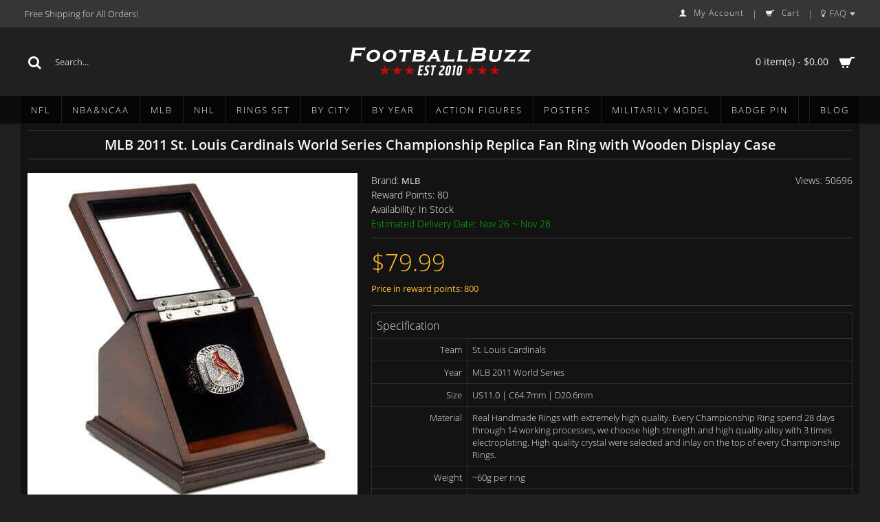

--- FILE ---
content_type: text/html; charset=utf-8
request_url: https://www.footballbuzz.club/by-year/MLB-2010s/MLB-2011-ST.-LOUIS-CARDINALS-WORLD-SERIES-Championship-Replica-Rings
body_size: 11343
content:
<!DOCTYPE html><html
dir="ltr" lang="en" class="webkit chrome chrome131 mac journal-desktop is-guest skin-4 responsive-layout infinite-scroll center-header lang-flag lang-flag-mobile currency-symbol currency-symbol-mobile no-top-on-mobile collapse-footer-columns soft-shadow mobile-menu-on-tablet extended-layout header-center header-sticky sticky-menu backface product-grid-no-second-image product-list-no-second-image product-page product-page-302 layout-2 route-product-product oc2 no-currency no-language" data-j2v="2.9.0"><head><meta
charset="UTF-8" /><meta
name="viewport" content="width=device-width, initial-scale=1.0, minimum-scale=1.0, maximum-scale=1.0, user-scalable=no"><meta
name="format-detection" content="telephone=no">
<!--[if IE]><meta
http-equiv="X-UA-Compatible" content="IE=Edge,chrome=1"/><![endif]--><title>MLB 2011 St. Louis Cardinals World Series Championship Replica Ring</title><base
href="https://www.footballbuzz.club/" /><meta
name="description" content="MLB 2011 St. Louis Cardinals World Series Championship replica fan Ring" /><meta
name="keywords" content="2011 World Series ring,Cardinals World Series ring,St. Louis Cardinals World Series ring,2011 MLB ring,Cardinals MLB ring,St. Louis Cardinals MLB ring" /><meta
property="og:title" content="MLB 2011 St. Louis Cardinals World Series Championship Replica Fan Ring with Wooden Display Case" /><meta
property="og:site_name" content="FootballBuzz.club" /><meta
property="og:url" content="https://www.footballbuzz.club/MLB-2011-ST.-LOUIS-CARDINALS-WORLD-SERIES-Championship-Replica-Rings" /><meta
property="og:description" content="St. Louis Cardinals are an American professional baseball team based in St. Louis, Missouri was founded in 1900. As a member team of the National League, St. Louis Cardinals won 11 World Series
MLB 2011 St. Louis Cardinals World Series Championship Replica Fan Ring with Wooden Display Case include" /><meta
property="og:type" content="product" /><meta
property="og:image" content="https://www.footballbuzz.club/image/cache/catalog/rings/MLB-2011-ST.-LOUIS-CARDINALS-WORLD-SERIES-Championship-Replica-Ring-1-600x315.jpg" /><meta
property="og:image:width" content="600" /><meta
property="og:image:height" content="315" /><meta
name="twitter:card" content="summary" /><meta
name="twitter:title" content="MLB 2011 St. Louis Cardinals World Series Championship Replica Fan Ring with Wooden Display Case" /><meta
name="twitter:description" content="St. Louis Cardinals are an American professional baseball team based in St. Louis, Missouri was founded in 1900. As a member team of the National League, St. Louis Cardinals won 11 World Series
MLB 2011 St. Louis Cardinals World Series Championship Replica Fan Ring with Wooden Display Case include" /><meta
name="twitter:image" content="https://www.footballbuzz.club/image/cache/catalog/rings/MLB-2011-ST.-LOUIS-CARDINALS-WORLD-SERIES-Championship-Replica-Ring-1-200x200.jpg" /><meta
name="twitter:image:width" content="200" /><meta
name="twitter:image:height" content="200" /><link
href="https://www.footballbuzz.club/MLB-2011-ST.-LOUIS-CARDINALS-WORLD-SERIES-Championship-Replica-Rings" rel="canonical" /><link
href="https://www.footballbuzz.club/image//fbc-fav.png" rel="icon" /><style>@font-face {  font-family: 'Open Sans';  font-style: normal;  font-weight: 300;
  src: local('Open Sans Light'), local('OpenSans-Light'), url(https://fonts.gstatic.com/s/opensans/v13/DXI1ORHCpsQm3Vp6mXoaTegdm0LZdjqr5-oayXSOefg.woff2) format('woff2');
  unicode-range: U+0000-00FF, U+0131, U+0152-0153, U+02C6, U+02DA, U+02DC, U+2000-206F, U+2074, U+20AC, U+2212, U+2215;
}
@font-face {  font-family: 'Open Sans';  font-style: normal;  font-weight: 400;
  src: local('Open Sans'), local('OpenSans'), url(https://fonts.gstatic.com/s/opensans/v13/cJZKeOuBrn4kERxqtaUH3VtXRa8TVwTICgirnJhmVJw.woff2) format('woff2');
  unicode-range: U+0000-00FF, U+0131, U+0152-0153, U+02C6, U+02DA, U+02DC, U+2000-206F, U+2074, U+20AC, U+2212, U+2215;
}
@font-face {  font-family: 'Open Sans';  font-style: normal;  font-weight: 600;
  src: local('Open Sans Semibold'), local('OpenSans-Semibold'), url(https://fonts.gstatic.com/s/opensans/v13/MTP_ySUJH_bn48VBG8sNSugdm0LZdjqr5-oayXSOefg.woff2) format('woff2');
  unicode-range: U+0000-00FF, U+0131, U+0152-0153, U+02C6, U+02DA, U+02DC, U+2000-206F, U+2074, U+20AC, U+2212, U+2215;
}
@font-face {  font-family: 'Open Sans';  font-style: normal;  font-weight: 700;
  src: local('Open Sans Bold'), local('OpenSans-Bold'), url(https://fonts.gstatic.com/s/opensans/v13/k3k702ZOKiLJc3WVjuplzOgdm0LZdjqr5-oayXSOefg.woff2) format('woff2');
  unicode-range: U+0000-00FF, U+0131, U+0152-0153, U+02C6, U+02DA, U+02DC, U+2000-206F, U+2074, U+20AC, U+2212, U+2215;
}</style><link
rel="stylesheet" href="https://www.footballbuzz.club/journal-cache/_43c8daaa462016109b3f2a3634ed36db.css"/> <script type="text/javascript" src="https://www.footballbuzz.club/journal-cache/_9cc06cfbcc61133f98b0f44448f20214.js"></script> <!--[if (gte IE 6)&(lte IE 8)]><script src="catalog/view/theme/journal2/lib/selectivizr/selectivizr.min.js"></script><![endif]--> <script>(function(i,s,o,g,r,a,m){i['GoogleAnalyticsObject']=r;i[r]=i[r]||function(){(i[r].q=i[r].q||[]).push(arguments)},i[r].l=1*new Date();a=s.createElement(o),m=s.getElementsByTagName(o)[0];a.async=1;a.src=g;m.parentNode.insertBefore(a,m)})(window,document,'script','https://www.google-analytics.com/analytics.js','ga');ga('create','UA-99603083-1','auto');ga('send','pageview');</script><script>Journal.NOTIFICATION_BUTTONS='<div class="notification-buttons"><a class="button notification-cart" href="https://www.footballbuzz.club/index.php?route=checkout/cart">View Cart</a><a class="button notification-checkout" href="https://www.footballbuzz.club/index.php?route=checkout/checkout">Checkout</a></div>';</script> </head><body>
<!--[if lt IE 9]><div
class="old-browser">You are using an old browser. Please <a
href="http://windows.microsoft.com/en-us/internet-explorer/download-ie">upgrade to a newer version</a> or <a
href="http://browsehappy.com/">try a different browser</a>.</div>
<![endif]-->
<header
class="journal-header-center"><div
class="header"><div
class="journal-top-header j-min z-1"></div><div
class="journal-menu-bg z-0"></div><div
class="journal-center-bg j-100 z-0"></div><div
id="header" class="journal-header z-2"><div
class="header-assets top-bar"><div
class="journal-links j-min xs-100 sm-100 md-50 lg-50 xl-50"><div
class="links"><ul
class="top-menu"><li>
<span
class="m-item no-link"><span>Free Shipping for All Orders!</span></span></li></ul></div></div><div
class="journal-secondary j-min xs-100 sm-100 md-50 lg-50 xl-50"><div
class="links"><ul
class="top-menu"><li>
<a
href="/account" class="m-item "><i
style="margin-right: 5px; font-size: 12px" data-icon="&#xe1b4;"></i>                    <span
class="top-menu-link">My Account</span>                </a></li><li>
<span
class="m-item icon-only no-link"><span>|</span></span></li><li>
<a
href="https://www.footballbuzz.club/cart" class="m-item "><i
style="margin-right: 5px; font-size: 12px" data-icon="&#xe69a;"></i>                    <span
class="top-menu-link">Cart</span>                </a></li><li>
<span
class="m-item no-link"><span>|</span></span></li><li>
<span
class="m-item no-link has-dropdown"><i
style="margin-right: 5px; font-size: 12px" data-icon="&#xe0c6;"></i><span>FAQ</span></span><ul
class="top-dropdown"><li>
<a
href="/delivery" class="m-item ">                                    <span
class="top-menu-link">Shipping</span>                                </a></li><li>
<a
href="/Ring-Size-Table" class="m-item ">                                    <span
class="top-menu-link">Ring Size Table</span>                                </a></li><li>
<a
href="/contact" class="m-item ">                                    <span
class="top-menu-link"></span>                                </a></li></ul></li></ul></div></div></div><div
class="header-assets"><div
class="journal-search j-min xs-100 sm-50 md-25 lg-25 xl-25"><div
id="search" class="input-group j-min">
<input
type="text" name="search" value="" placeholder="Search..." autocomplete="off" class="form-control input-lg" /><div
class="button-search"><button
type="button"><i></i></button></div></div></div><div
class="journal-logo j-100 xs-100 sm-100 md-50 lg-50 xl-50"><div
id="logo">
<a
href="https://www.footballbuzz.club/">
<img
src="https://www.footballbuzz.club/image/cache//catalog/banners/fbclogo-white-268x50.png" width="268" height="50" alt="FootballBuzz.club" title="FootballBuzz.club" class="logo-1x" />                        </a></div></div><div
class="journal-cart j-min xs-100 sm-50 md-25 lg-25 xl-25"><div
id="cart" class="btn-group btn-block">
<button
type="button" data-toggle="dropdown" class="btn btn-inverse btn-block btn-lg dropdown-toggle heading"><a><span
id="cart-total" data-loading-text="Loading...&nbsp;&nbsp;">0 item(s) - $0.00</span> <i></i></a></button><div
class="content"><ul
class="cart-wrapper"><li><p
class="text-center empty">Your shopping cart is empty!</p></li></ul></div></div></div></div><div
class="journal-menu j-min xs-100 sm-100 md-100 lg-100 xl-100"><style></style><div
class="mobile-trigger">MENU</div><ul
class="super-menu mobile-menu menu-floated" style="table-layout: "><li
id="main-menu-item-1" class="mega-menu-categories float-left">
<a
href="https://www.footballbuzz.club/NFL-Super-Bowl-Ring" ><span
class="main-menu-text">NFL</span></a><div
class="mega-menu"><div><div
class="mega-menu-item xs-50 sm-50 md-25 lg-25 xl-25 menu-image-right menu-no-image"><div><h3><a
href="https://www.footballbuzz.club/NFL-Super-Bowl-Ring/AFC-East">AFC East</a></h3><div><ul><li
data-image="https://www.footballbuzz.club/image/cache/no_image-250x250.jpg"><a
href="https://www.footballbuzz.club/NFL-Super-Bowl-Ring/AFC-East/NFL-Buffalo-Bills">Buffalo Bills</a></li><li
data-image="https://www.footballbuzz.club/image/cache/no_image-250x250.jpg"><a
href="https://www.footballbuzz.club/NFL-Super-Bowl-Ring/AFC-East/NFL-Miami-Dolphins">Miami Dolphins</a></li><li
data-image="https://www.footballbuzz.club/image/cache/no_image-250x250.jpg"><a
href="https://www.footballbuzz.club/NFL-Super-Bowl-Ring/AFC-East/NFL-New-England-Patriots">New England Patriots</a></li><li
data-image="https://www.footballbuzz.club/image/cache/no_image-250x250.jpg"><a
href="https://www.footballbuzz.club/NFL-Super-Bowl-Ring/AFC-East/NFL-New-York-Jets">New York Jets</a></li></ul></div></div></div><div
class="mega-menu-item xs-50 sm-50 md-25 lg-25 xl-25 menu-image-right menu-no-image"><div><h3><a
href="https://www.footballbuzz.club/NFL-Super-Bowl-Ring/AFC-North">AFC North</a></h3><div><ul><li
data-image="https://www.footballbuzz.club/image/cache/no_image-250x250.jpg"><a
href="https://www.footballbuzz.club/NFL-Super-Bowl-Ring/AFC-North/NFL-Baltimore-Ravens">Baltimore Ravens</a></li><li
data-image="https://www.footballbuzz.club/image/cache/no_image-250x250.jpg"><a
href="https://www.footballbuzz.club/NFL-Super-Bowl-Ring/AFC-North/NFL-Cincinnati-Bengals">Cincinnati Bengals</a></li><li
data-image="https://www.footballbuzz.club/image/cache/no_image-250x250.jpg"><a
href="https://www.footballbuzz.club/NFL-Super-Bowl-Ring/AFC-North/NFL-Cleveland-Browns">Cleveland Browns</a></li><li
data-image="https://www.footballbuzz.club/image/cache/no_image-250x250.jpg"><a
href="https://www.footballbuzz.club/NFL-Super-Bowl-Ring/AFC-North/NFL-Pittsburgh-Steelers">Pittsburgh Steelers</a></li></ul></div></div></div><div
class="mega-menu-item xs-50 sm-50 md-25 lg-25 xl-25 menu-image-right menu-no-image"><div><h3><a
href="https://www.footballbuzz.club/NFL-Super-Bowl-Ring/AFC-South">AFC South</a></h3><div><ul><li
data-image="https://www.footballbuzz.club/image/cache/no_image-250x250.jpg"><a
href="https://www.footballbuzz.club/NFL-Super-Bowl-Ring/AFC-South/NFL-Houston-Texans">Houston Texans</a></li><li
data-image="https://www.footballbuzz.club/image/cache/no_image-250x250.jpg"><a
href="https://www.footballbuzz.club/NFL-Super-Bowl-Ring/AFC-South/NFL-Indianapolis-Colts">Indianapolis Colts</a></li><li
data-image="https://www.footballbuzz.club/image/cache/no_image-250x250.jpg"><a
href="https://www.footballbuzz.club/NFL-Super-Bowl-Ring/AFC-South/NFL-Jacksonville-Jaguars">Jacksonville Jaguars</a></li><li
data-image="https://www.footballbuzz.club/image/cache/no_image-250x250.jpg"><a
href="https://www.footballbuzz.club/NFL-Super-Bowl-Ring/AFC-South/NFL-Tennessee-Titans">Tennessee Titans</a></li></ul></div></div></div><div
class="mega-menu-item xs-50 sm-50 md-25 lg-25 xl-25 menu-image-right menu-no-image"><div><h3><a
href="https://www.footballbuzz.club/NFL-Super-Bowl-Ring/AFC-West">AFC West</a></h3><div><ul><li
data-image="https://www.footballbuzz.club/image/cache/no_image-250x250.jpg"><a
href="https://www.footballbuzz.club/NFL-Super-Bowl-Ring/AFC-West/NFL-Denver-Broncos">Denver Broncos</a></li><li
data-image="https://www.footballbuzz.club/image/cache/no_image-250x250.jpg"><a
href="https://www.footballbuzz.club/NFL-Super-Bowl-Ring/AFC-West/NFL-Kansas-City-Chiefs">Kansas City Chiefs</a></li><li
data-image="https://www.footballbuzz.club/image/cache/no_image-250x250.jpg"><a
href="https://www.footballbuzz.club/NFL-Super-Bowl-Ring/AFC-West/NFL-Oakland-Raiders">Oakland Raiders</a></li><li
data-image="https://www.footballbuzz.club/image/cache/no_image-250x250.jpg"><a
href="https://www.footballbuzz.club/NFL-Super-Bowl-Ring/AFC-West/NFL-San-Diego-Chargers">San Diego Chargers</a></li></ul></div></div></div><div
class="mega-menu-item xs-50 sm-50 md-25 lg-25 xl-25 menu-image-right menu-no-image"><div><h3><a
href="https://www.footballbuzz.club/NFL-Super-Bowl-Ring/NFC-East">NFC East</a></h3><div><ul><li
data-image="https://www.footballbuzz.club/image/cache/no_image-250x250.jpg"><a
href="https://www.footballbuzz.club/NFL-Super-Bowl-Ring/NFC-East/NFL-Dallas-Cowboys">Dallas Cowboys Rings</a></li><li
data-image="https://www.footballbuzz.club/image/cache/no_image-250x250.jpg"><a
href="https://www.footballbuzz.club/NFL-Super-Bowl-Ring/NFC-East/NFL-New-York-Giants">New York Giants</a></li><li
data-image="https://www.footballbuzz.club/image/cache/no_image-250x250.jpg"><a
href="https://www.footballbuzz.club/NFL-Super-Bowl-Ring/NFC-East/NFL-Philadelphia-Eagles">Philadelphia Eagles</a></li><li
data-image="https://www.footballbuzz.club/image/cache/no_image-250x250.jpg"><a
href="https://www.footballbuzz.club/NFL-Super-Bowl-Ring/NFC-East/NFL-Washington-Redskins">Washington Redskins</a></li></ul></div></div></div><div
class="mega-menu-item xs-50 sm-50 md-25 lg-25 xl-25 menu-image-right menu-no-image"><div><h3><a
href="https://www.footballbuzz.club/NFL-Super-Bowl-Ring/NFC-North">NFC North</a></h3><div><ul><li
data-image="https://www.footballbuzz.club/image/cache/no_image-250x250.jpg"><a
href="https://www.footballbuzz.club/NFL-Super-Bowl-Ring/NFC-North/NFL-Chicago-Bears">Chicago Bears</a></li><li
data-image="https://www.footballbuzz.club/image/cache/no_image-250x250.jpg"><a
href="https://www.footballbuzz.club/NFL-Super-Bowl-Ring/NFC-North/NFL-Detroit-Lions">Detroit Lions</a></li><li
data-image="https://www.footballbuzz.club/image/cache/no_image-250x250.jpg"><a
href="https://www.footballbuzz.club/NFL-Super-Bowl-Ring/NFC-North/NFL-Green-Bay-Packers">Green Bay Packers</a></li><li
data-image="https://www.footballbuzz.club/image/cache/no_image-250x250.jpg"><a
href="https://www.footballbuzz.club/NFL-Super-Bowl-Ring/NFC-North/NFL-Minnesota-Vikings">Minnesota Vikings</a></li></ul></div></div></div><div
class="mega-menu-item xs-50 sm-50 md-25 lg-25 xl-25 menu-image-right menu-no-image"><div><h3><a
href="https://www.footballbuzz.club/NFL-Super-Bowl-Ring/NFC-South">NFC South</a></h3><div><ul><li
data-image="https://www.footballbuzz.club/image/cache/no_image-250x250.jpg"><a
href="https://www.footballbuzz.club/NFL-Super-Bowl-Ring/NFC-South/NFL-Atlanta-Falcons">Atlanta Falcons</a></li><li
data-image="https://www.footballbuzz.club/image/cache/no_image-250x250.jpg"><a
href="https://www.footballbuzz.club/NFL-Super-Bowl-Ring/NFC-South/NFL-Carolina-Panthers">Carolina Panthers</a></li><li
data-image="https://www.footballbuzz.club/image/cache/no_image-250x250.jpg"><a
href="https://www.footballbuzz.club/NFL-Super-Bowl-Ring/NFC-South/NFL-New-Orleans-Saints">New Orleans Saints</a></li><li
data-image="https://www.footballbuzz.club/image/cache/no_image-250x250.jpg"><a
href="https://www.footballbuzz.club/NFL-Super-Bowl-Ring/NFC-South/NFL-Tampa-Bay-Buccaneers">Tampa Bay Buccaneers</a></li></ul></div></div></div><div
class="mega-menu-item xs-50 sm-50 md-25 lg-25 xl-25 menu-image-right menu-no-image"><div><h3><a
href="https://www.footballbuzz.club/NFL-Super-Bowl-Ring/NFC-West">NFC West</a></h3><div><ul><li
data-image="https://www.footballbuzz.club/image/cache/no_image-250x250.jpg"><a
href="https://www.footballbuzz.club/NFL-Super-Bowl-Ring/NFC-West/NFL-Arizona-Cardinals">Arizona Cardinals</a></li><li
data-image="https://www.footballbuzz.club/image/cache/no_image-250x250.jpg"><a
href="https://www.footballbuzz.club/NFL-Super-Bowl-Ring/NFC-West/NFL-San-Francisco-49ers">San Francisco 49ers</a></li><li
data-image="https://www.footballbuzz.club/image/cache/no_image-250x250.jpg"><a
href="https://www.footballbuzz.club/NFL-Super-Bowl-Ring/NFC-West/NFL-Seattle-Seahawks">Seattle Seahawks</a></li><li
data-image="https://www.footballbuzz.club/image/cache/no_image-250x250.jpg"><a
href="https://www.footballbuzz.club/NFL-Super-Bowl-Ring/NFC-West/NFL-Los-Angeles-Rams">Los Angeles Rams</a></li></ul></div></div></div></div>
<span
class="clearfix"> </span></div>
<span
class="clearfix"> </span>
<span
class="mobile-plus">+</span></li><li
id="main-menu-item-2" class="drop-down float-left">
<a
href="https://www.footballbuzz.club/NBA" ><span
class="main-menu-text">NBA&amp;NCAA</span></a><ul><li><a
href="https://www.footballbuzz.club/NBA/NCAA-Alabama-Crimson-Tide-Championship-Rings" >NCAA Alabama Crimson Tide</a></li><li><a
href="https://www.footballbuzz.club/NBA/NBA-Chicago-Bulls" >Chicago Bulls</a></li><li><a
href="https://www.footballbuzz.club/NBA/NBA-Dallas-Mavericks" >Dallas Mavericks</a></li><li><a
href="https://www.footballbuzz.club/NBA/NBA-Los-Angels-Lakes" >Los Angeles Lakes</a></li></ul>
<span
class="mobile-plus">+</span></li><li
id="main-menu-item-3" class="mega-menu-categories float-left">
<a
href="https://www.footballbuzz.club/MLB" ><span
class="main-menu-text">MLB</span></a><div
class="mega-menu"><div><div
class="mega-menu-item xs-50 sm-33 md-33 lg-16 xl-16 menu-image-right menu-no-image"><div><h3><a
href="https://www.footballbuzz.club/MLB/MLB-American-League-East">AL East</a></h3><div><ul><li
data-image="https://www.footballbuzz.club/image/cache/no_image-250x250.jpg"><a
href="https://www.footballbuzz.club/MLB/MLB-American-League-East/MLB-Baltimore-Orioles">Baltimore Orioles</a></li><li
data-image="https://www.footballbuzz.club/image/cache/no_image-250x250.jpg"><a
href="https://www.footballbuzz.club/MLB/MLB-American-League-East/MLB-Boston-Red-Sox">Boston Red Sox</a></li><li
data-image="https://www.footballbuzz.club/image/cache/no_image-250x250.jpg"><a
href="https://www.footballbuzz.club/MLB/MLB-American-League-East/MLB-New-York-Yankees">New York Yankees</a></li><li
data-image="https://www.footballbuzz.club/image/cache/no_image-250x250.jpg"><a
href="https://www.footballbuzz.club/MLB/MLB-American-League-East/MLB-Toronto-Blue-Jays">Toronto Blue Jays</a></li></ul></div></div></div><div
class="mega-menu-item xs-50 sm-33 md-33 lg-16 xl-16 menu-image-right menu-no-image"><div><h3><a
href="https://www.footballbuzz.club/MLB/MLB-American-League-Central">AL Central</a></h3><div><ul><li
data-image="https://www.footballbuzz.club/image/cache/no_image-250x250.jpg"><a
href="https://www.footballbuzz.club/MLB/MLB-American-League-Central/MLB-Chicago-White-Sox">Chicago White Sox</a></li><li
data-image="https://www.footballbuzz.club/image/cache/no_image-250x250.jpg"><a
href="https://www.footballbuzz.club/MLB/MLB-American-League-Central/MLB-Detroit-Tigers">Detroit Tigers</a></li><li
data-image="https://www.footballbuzz.club/image/cache/no_image-250x250.jpg"><a
href="https://www.footballbuzz.club/MLB/MLB-American-League-Central/MLB-Kansas-City-Royals">Kansas City Royals</a></li><li
data-image="https://www.footballbuzz.club/image/cache/no_image-250x250.jpg"><a
href="https://www.footballbuzz.club/MLB/MLB-American-League-Central/MLB-Minnesota-Twins">Minnesota Twins</a></li></ul></div></div></div><div
class="mega-menu-item xs-50 sm-33 md-33 lg-16 xl-16 menu-image-right menu-no-image"><div><h3><a
href="https://www.footballbuzz.club/MLB/MLB-American-League-West">AL West</a></h3><div><ul><li
data-image="https://www.footballbuzz.club/image/cache/no_image-250x250.jpg"><a
href="https://www.footballbuzz.club/MLB/MLB-American-League-West/MLB-Los-Angeles-Angels">Los Angeles Angels</a></li><li
data-image="https://www.footballbuzz.club/image/cache/no_image-250x250.jpg"><a
href="https://www.footballbuzz.club/MLB/MLB-American-League-West/MLB-Oakland-Athletics">Oakland Athletics</a></li><li
data-image="https://www.footballbuzz.club/image/cache/no_image-250x250.jpg"><a
href="https://www.footballbuzz.club/MLB/MLB-American-League-West/MLB-Seattle-Mariners">Seattle Mariners</a></li><li
data-image="https://www.footballbuzz.club/image/cache/no_image-250x250.jpg"><a
href="https://www.footballbuzz.club/MLB/MLB-American-League-West/MLB-Houston- Astros">Houston Astros</a></li></ul></div></div></div><div
class="mega-menu-item xs-50 sm-33 md-33 lg-16 xl-16 menu-image-right menu-no-image"><div><h3><a
href="https://www.footballbuzz.club/MLB/MLB-National-League-East">NL East</a></h3><div><ul><li
data-image="https://www.footballbuzz.club/image/cache/no_image-250x250.jpg"><a
href="https://www.footballbuzz.club/MLB/MLB-National-League-East/MLB-Atlanta-Braves">Atlanta Braves</a></li><li
data-image="https://www.footballbuzz.club/image/cache/no_image-250x250.jpg"><a
href="https://www.footballbuzz.club/MLB/MLB-National-League-East/MLB-Miami-Marlins">Miami Marlins</a></li><li
data-image="https://www.footballbuzz.club/image/cache/no_image-250x250.jpg"><a
href="https://www.footballbuzz.club/MLB/MLB-National-League-East/MLB-New-York-Mets">New York Mets</a></li><li
data-image="https://www.footballbuzz.club/image/cache/no_image-250x250.jpg"><a
href="https://www.footballbuzz.club/MLB/MLB-National-League-East/MLB-Philadelphia-Phillies">Philadelphia Phillies</a></li></ul></div></div></div><div
class="mega-menu-item xs-50 sm-33 md-33 lg-16 xl-16 menu-image-right menu-no-image"><div><h3><a
href="https://www.footballbuzz.club/MLB/MLB-National-League-Central">NL Central</a></h3><div><ul><li
data-image="https://www.footballbuzz.club/image/cache/no_image-250x250.jpg"><a
href="https://www.footballbuzz.club/MLB/MLB-National-League-Central/MLB-Cincinnati-Reds">Cincinnati Reds</a></li><li
data-image="https://www.footballbuzz.club/image/cache/no_image-250x250.jpg"><a
href="https://www.footballbuzz.club/MLB/MLB-National-League-Central/MLB-Chicago-Cubs-ring">Chicago Cubs</a></li><li
data-image="https://www.footballbuzz.club/image/cache/no_image-250x250.jpg"><a
href="https://www.footballbuzz.club/MLB/MLB-National-League-Central/MLB-Pittsburgh-Pirates">Pittsburgh Pirates</a></li><li
data-image="https://www.footballbuzz.club/image/cache/no_image-250x250.jpg"><a
href="https://www.footballbuzz.club/MLB/MLB-National-League-Central/MLB-St.-Louis-Cardinals">St. Louis Cardinals</a></li></ul></div></div></div><div
class="mega-menu-item xs-50 sm-33 md-33 lg-16 xl-16 menu-image-right menu-no-image"><div><h3><a
href="https://www.footballbuzz.club/MLB/MLB-National-League-West">NL West</a></h3><div><ul><li
data-image="https://www.footballbuzz.club/image/cache/no_image-250x250.jpg"><a
href="https://www.footballbuzz.club/MLB/MLB-National-League-West/MLB-Arizona-Diamondbacks">Arizona Diamondbacks</a></li><li
data-image="https://www.footballbuzz.club/image/cache/no_image-250x250.jpg"><a
href="https://www.footballbuzz.club/MLB/MLB-National-League-West/MLB-Los-Angeles-Dodgers">Los Angeles Dodgers</a></li><li
data-image="https://www.footballbuzz.club/image/cache/no_image-250x250.jpg"><a
href="https://www.footballbuzz.club/MLB/MLB-National-League-West/MLB-San-Francisco-Giants">San Francisco Giants</a></li></ul></div></div></div></div>
<span
class="clearfix"> </span></div>
<span
class="clearfix"> </span>
<span
class="mobile-plus">+</span></li><li
id="main-menu-item-4" class="mega-menu-categories float-left">
<a
href="https://www.footballbuzz.club/NHL" ><span
class="main-menu-text">NHL</span></a><div
class="mega-menu"><div><div
class="mega-menu-item xs-50 sm-50 md-25 lg-25 xl-25 menu-image-right menu-no-image"><div><h3><a
href="https://www.footballbuzz.club/NHL/NHL-Metropolitan">Metropolitan</a></h3><div><ul><li
data-image="https://www.footballbuzz.club/image/cache/no_image-250x250.jpg"><a
href="https://www.footballbuzz.club/NHL/NHL-Metropolitan/NHL-Carolina-Hurricanes">Carolina Hurricanes</a></li><li
data-image="https://www.footballbuzz.club/image/cache/no_image-250x250.jpg"><a
href="https://www.footballbuzz.club/NHL/NHL-Metropolitan/NHL-New-Jersey-Devils">New Jersey Devils</a></li><li
data-image="https://www.footballbuzz.club/image/cache/no_image-250x250.jpg"><a
href="https://www.footballbuzz.club/NHL/NHL-Metropolitan/NHL-New-York-Islanders">New York Islanders</a></li><li
data-image="https://www.footballbuzz.club/image/cache/no_image-250x250.jpg"><a
href="https://www.footballbuzz.club/NHL/NHL-Metropolitan/NHL-New-York-Rangers">New York Rangers</a></li><li
data-image="https://www.footballbuzz.club/image/cache/no_image-250x250.jpg"><a
href="https://www.footballbuzz.club/NHL/NHL-Metropolitan/NHL-Pittsburgh-Penguins">Pittsburgh Penguins</a></li></ul></div></div></div><div
class="mega-menu-item xs-50 sm-50 md-25 lg-25 xl-25 menu-image-right menu-no-image"><div><h3><a
href="https://www.footballbuzz.club/NHL/NHL-Atlantic">Atlantic</a></h3><div><ul><li
data-image="https://www.footballbuzz.club/image/cache/no_image-250x250.jpg"><a
href="https://www.footballbuzz.club/NHL/NHL-Atlantic/NHL-Boston-Bruins">Boston Bruins</a></li><li
data-image="https://www.footballbuzz.club/image/cache/no_image-250x250.jpg"><a
href="https://www.footballbuzz.club/NHL/NHL-Atlantic/NHL-Detroit-Red-Wings">Detroit Red Wings</a></li><li
data-image="https://www.footballbuzz.club/image/cache/no_image-250x250.jpg"><a
href="https://www.footballbuzz.club/NHL/NHL-Atlantic/NHL-Montreal-Canadiens">Montreal Canadiens</a></li><li
data-image="https://www.footballbuzz.club/image/cache/no_image-250x250.jpg"><a
href="https://www.footballbuzz.club/NHL/NHL-Atlantic/NHL-Tampa-Bay-Lightning">Tampa Bay Lightning</a></li><li
data-image="https://www.footballbuzz.club/image/cache/no_image-250x250.jpg"><a
href="https://www.footballbuzz.club/NHL/NHL-Atlantic/NHL-Washington-Capitals">Washington Capitals</a></li></ul></div></div></div><div
class="mega-menu-item xs-50 sm-50 md-25 lg-25 xl-25 menu-image-right menu-no-image"><div><h3><a
href="https://www.footballbuzz.club/NHL/NHL-Central">Central</a></h3><div><ul><li
data-image="https://www.footballbuzz.club/image/cache/no_image-250x250.jpg"><a
href="https://www.footballbuzz.club/NHL/NHL-Central/NHL-Chicago-Blackhawks">Chicago Blackhawks</a></li><li
data-image="https://www.footballbuzz.club/image/cache/no_image-250x250.jpg"><a
href="https://www.footballbuzz.club/NHL/NHL-Central/NHL-Colorado-Avalanche">Colorado Avalanche</a></li><li
data-image="https://www.footballbuzz.club/image/cache/no_image-250x250.jpg"><a
href="https://www.footballbuzz.club/NHL/NHL-Central/NHL-Dallas-Stars">Dallas Stars</a></li></ul></div></div></div><div
class="mega-menu-item xs-50 sm-50 md-25 lg-25 xl-25 menu-image-right menu-no-image"><div><h3><a
href="https://www.footballbuzz.club/NHL/NHL-Pacific">Pacific</a></h3><div><ul><li
data-image="https://www.footballbuzz.club/image/cache/no_image-250x250.jpg"><a
href="https://www.footballbuzz.club/NHL/NHL-Pacific/NHL-Anaheim-Ducks">Anaheim Ducks</a></li><li
data-image="https://www.footballbuzz.club/image/cache/no_image-250x250.jpg"><a
href="https://www.footballbuzz.club/NHL/NHL-Pacific/NHL-Calgary-Flames">Calgary Flames</a></li><li
data-image="https://www.footballbuzz.club/image/cache/no_image-250x250.jpg"><a
href="https://www.footballbuzz.club/NHL/NHL-Pacific/NHL-Edmonton-Oilers">Edmonton Oilers</a></li><li
data-image="https://www.footballbuzz.club/image/cache/no_image-250x250.jpg"><a
href="https://www.footballbuzz.club/NHL/NHL-Pacific/NHL-Los-Angeles-Kings">Los Angeles Kings</a></li></ul></div></div></div></div>
<span
class="clearfix"> </span></div>
<span
class="clearfix"> </span>
<span
class="mobile-plus">+</span></li><li
id="main-menu-item-5" class="drop-down float-left">
<a
href="https://www.footballbuzz.club/Championship-Rings-Sets" ><span
class="main-menu-text">Rings Set</span></a><ul><li><a
href="https://www.footballbuzz.club/Championship-Rings-Sets/NFL-Sets" >NFL SETS</a></li><li><a
href="https://www.footballbuzz.club/Championship-Rings-Sets/MLB-Sets" >MLB SETS</a></li><li><a
href="https://www.footballbuzz.club/Championship-Rings-Sets/NHL-Sets" >NHL SETS</a></li><li><a
href="https://www.footballbuzz.club/Championship-Rings-Sets/NCAA-Sets" >NCAA SETS</a></li></ul>
<span
class="mobile-plus">+</span></li><li
id="main-menu-item-6" class="mega-menu-categories float-left">
<a
href="https://www.footballbuzz.club/by-city" ><span
class="main-menu-text">By City</span></a><div
class="mega-menu"><div><div
class="mega-menu-item xs-25 sm-25 md-16 lg-12 xl-10 menu-image-right menu-no-image"><div><h3><a
href="https://www.footballbuzz.club/by-city/Alabama">Alabama</a></h3><div><ul></ul></div></div></div><div
class="mega-menu-item xs-25 sm-25 md-16 lg-12 xl-10 menu-image-right menu-no-image"><div><h3><a
href="https://www.footballbuzz.club/by-city/Anaheim">Anaheim</a></h3><div><ul></ul></div></div></div><div
class="mega-menu-item xs-25 sm-25 md-16 lg-12 xl-10 menu-image-right menu-no-image"><div><h3><a
href="https://www.footballbuzz.club/by-city/Arizona">Arizona</a></h3><div><ul></ul></div></div></div><div
class="mega-menu-item xs-25 sm-25 md-16 lg-12 xl-10 menu-image-right menu-no-image"><div><h3><a
href="https://www.footballbuzz.club/by-city/Atlanta">Atlanta</a></h3><div><ul></ul></div></div></div><div
class="mega-menu-item xs-25 sm-25 md-16 lg-12 xl-10 menu-image-right menu-no-image"><div><h3><a
href="https://www.footballbuzz.club/by-city/Baltimore">Baltimore</a></h3><div><ul></ul></div></div></div><div
class="mega-menu-item xs-25 sm-25 md-16 lg-12 xl-10 menu-image-right menu-no-image"><div><h3><a
href="https://www.footballbuzz.club/by-city/Boston">Boston</a></h3><div><ul></ul></div></div></div><div
class="mega-menu-item xs-25 sm-25 md-16 lg-12 xl-10 menu-image-right menu-no-image"><div><h3><a
href="https://www.footballbuzz.club/by-city/Buffalo">Buffalo</a></h3><div><ul></ul></div></div></div><div
class="mega-menu-item xs-25 sm-25 md-16 lg-12 xl-10 menu-image-right menu-no-image"><div><h3><a
href="https://www.footballbuzz.club/by-city/Calgary">Calgary</a></h3><div><ul></ul></div></div></div><div
class="mega-menu-item xs-25 sm-25 md-16 lg-12 xl-10 menu-image-right menu-no-image"><div><h3><a
href="https://www.footballbuzz.club/by-city/Carolina">Carolina</a></h3><div><ul></ul></div></div></div><div
class="mega-menu-item xs-25 sm-25 md-16 lg-12 xl-10 menu-image-right menu-no-image"><div><h3><a
href="https://www.footballbuzz.club/by-city/Chicago">Chicago</a></h3><div><ul></ul></div></div></div><div
class="mega-menu-item xs-25 sm-25 md-16 lg-12 xl-10 menu-image-right menu-no-image"><div><h3><a
href="https://www.footballbuzz.club/by-city/Cincinnati">Cincinnati</a></h3><div><ul></ul></div></div></div><div
class="mega-menu-item xs-25 sm-25 md-16 lg-12 xl-10 menu-image-right menu-no-image"><div><h3><a
href="https://www.footballbuzz.club/by-city/Colorado">Colorado</a></h3><div><ul></ul></div></div></div><div
class="mega-menu-item xs-25 sm-25 md-16 lg-12 xl-10 menu-image-right menu-no-image"><div><h3><a
href="https://www.footballbuzz.club/by-city/Dallas">Dallas</a></h3><div><ul></ul></div></div></div><div
class="mega-menu-item xs-25 sm-25 md-16 lg-12 xl-10 menu-image-right menu-no-image"><div><h3><a
href="https://www.footballbuzz.club/by-city/Denver">Denver</a></h3><div><ul></ul></div></div></div><div
class="mega-menu-item xs-25 sm-25 md-16 lg-12 xl-10 menu-image-right menu-no-image"><div><h3><a
href="https://www.footballbuzz.club/by-city/Detroit">Detroit</a></h3><div><ul></ul></div></div></div><div
class="mega-menu-item xs-25 sm-25 md-16 lg-12 xl-10 menu-image-right menu-no-image"><div><h3><a
href="https://www.footballbuzz.club/by-city/Edmonton">Edmonton</a></h3><div><ul></ul></div></div></div><div
class="mega-menu-item xs-25 sm-25 md-16 lg-12 xl-10 menu-image-right menu-no-image"><div><h3><a
href="https://www.footballbuzz.club/by-city/Florida">Florida</a></h3><div><ul></ul></div></div></div><div
class="mega-menu-item xs-25 sm-25 md-16 lg-12 xl-10 menu-image-right menu-no-image"><div><h3><a
href="https://www.footballbuzz.club/by-city/Green-Bay">Green Bay</a></h3><div><ul></ul></div></div></div><div
class="mega-menu-item xs-25 sm-25 md-16 lg-12 xl-10 menu-image-right menu-no-image"><div><h3><a
href="https://www.footballbuzz.club/by-city/Indianapolis">Indianapolis</a></h3><div><ul></ul></div></div></div><div
class="mega-menu-item xs-25 sm-25 md-16 lg-12 xl-10 menu-image-right menu-no-image"><div><h3><a
href="https://www.footballbuzz.club/by-city/Kansas-City">Kansas City</a></h3><div><ul></ul></div></div></div><div
class="mega-menu-item xs-25 sm-25 md-16 lg-12 xl-10 menu-image-right menu-no-image"><div><h3><a
href="https://www.footballbuzz.club/by-city/Los-Angeles">Los Angeles</a></h3><div><ul></ul></div></div></div><div
class="mega-menu-item xs-25 sm-25 md-16 lg-12 xl-10 menu-image-right menu-no-image"><div><h3><a
href="https://www.footballbuzz.club/by-city/Miami">Miami</a></h3><div><ul></ul></div></div></div><div
class="mega-menu-item xs-25 sm-25 md-16 lg-12 xl-10 menu-image-right menu-no-image"><div><h3><a
href="https://www.footballbuzz.club/by-city/Minnesota">Minnesota</a></h3><div><ul></ul></div></div></div><div
class="mega-menu-item xs-25 sm-25 md-16 lg-12 xl-10 menu-image-right menu-no-image"><div><h3><a
href="https://www.footballbuzz.club/by-city/Montreal">Montreal</a></h3><div><ul></ul></div></div></div><div
class="mega-menu-item xs-25 sm-25 md-16 lg-12 xl-10 menu-image-right menu-no-image"><div><h3><a
href="https://www.footballbuzz.club/by-city/New-England">New England</a></h3><div><ul></ul></div></div></div><div
class="mega-menu-item xs-25 sm-25 md-16 lg-12 xl-10 menu-image-right menu-no-image"><div><h3><a
href="https://www.footballbuzz.club/by-city/New-Jersey">New Jersey</a></h3><div><ul></ul></div></div></div><div
class="mega-menu-item xs-25 sm-25 md-16 lg-12 xl-10 menu-image-right menu-no-image"><div><h3><a
href="https://www.footballbuzz.club/by-city/New-Orleans">New Orleans</a></h3><div><ul></ul></div></div></div><div
class="mega-menu-item xs-25 sm-25 md-16 lg-12 xl-10 menu-image-right menu-no-image"><div><h3><a
href="https://www.footballbuzz.club/by-city/New-York">New York</a></h3><div><ul></ul></div></div></div><div
class="mega-menu-item xs-25 sm-25 md-16 lg-12 xl-10 menu-image-right menu-no-image"><div><h3><a
href="https://www.footballbuzz.club/by-city/Oakland">Oakland</a></h3><div><ul></ul></div></div></div><div
class="mega-menu-item xs-25 sm-25 md-16 lg-12 xl-10 menu-image-right menu-no-image"><div><h3><a
href="https://www.footballbuzz.club/by-city/Philadelphia">Philadelphia</a></h3><div><ul></ul></div></div></div><div
class="mega-menu-item xs-25 sm-25 md-16 lg-12 xl-10 menu-image-right menu-no-image"><div><h3><a
href="https://www.footballbuzz.club/by-city/Pittsburgh">Pittsburgh</a></h3><div><ul></ul></div></div></div><div
class="mega-menu-item xs-25 sm-25 md-16 lg-12 xl-10 menu-image-right menu-no-image"><div><h3><a
href="https://www.footballbuzz.club/by-city/San-Diego">San Diego</a></h3><div><ul></ul></div></div></div><div
class="mega-menu-item xs-25 sm-25 md-16 lg-12 xl-10 menu-image-right menu-no-image"><div><h3><a
href="https://www.footballbuzz.club/by-city/San-Francisco">San Francisco</a></h3><div><ul></ul></div></div></div><div
class="mega-menu-item xs-25 sm-25 md-16 lg-12 xl-10 menu-image-right menu-no-image"><div><h3><a
href="https://www.footballbuzz.club/by-city/Seattle">Seattle</a></h3><div><ul></ul></div></div></div><div
class="mega-menu-item xs-25 sm-25 md-16 lg-12 xl-10 menu-image-right menu-no-image"><div><h3><a
href="https://www.footballbuzz.club/by-city/St-Louis">St. Louis</a></h3><div><ul></ul></div></div></div><div
class="mega-menu-item xs-25 sm-25 md-16 lg-12 xl-10 menu-image-right menu-no-image"><div><h3><a
href="https://www.footballbuzz.club/by-city/Tampa-Bay">Tampa Bay</a></h3><div><ul></ul></div></div></div><div
class="mega-menu-item xs-25 sm-25 md-16 lg-12 xl-10 menu-image-right menu-no-image"><div><h3><a
href="https://www.footballbuzz.club/by-city/Tennessee">Tennessee</a></h3><div><ul></ul></div></div></div><div
class="mega-menu-item xs-25 sm-25 md-16 lg-12 xl-10 menu-image-right menu-no-image"><div><h3><a
href="https://www.footballbuzz.club/by-city/Toronto">Toronto</a></h3><div><ul></ul></div></div></div><div
class="mega-menu-item xs-25 sm-25 md-16 lg-12 xl-10 menu-image-right menu-no-image"><div><h3><a
href="https://www.footballbuzz.club/by-city/Washington">Washington</a></h3><div><ul></ul></div></div></div><div
class="mega-menu-item xs-25 sm-25 md-16 lg-12 xl-10 menu-image-right menu-no-image"><div><h3><a
href="https://www.footballbuzz.club/by-city/Houston">Houston</a></h3><div><ul></ul></div></div></div></div>
<span
class="clearfix"> </span></div>
<span
class="clearfix"> </span>
<span
class="mobile-plus">+</span></li><li
id="main-menu-item-7" class="mega-menu-categories float-left">
<a
href="https://www.footballbuzz.club/by-year" ><span
class="main-menu-text">By Year</span></a><div
class="mega-menu"><div><div
class="mega-menu-item xs-50 sm-33 md-25 lg-16 xl-16 menu-image-right menu-no-image"><div><h3><a
href="https://www.footballbuzz.club/by-year/NFL-2010s">NFL 2010s</a></h3><div><ul></ul></div></div></div><div
class="mega-menu-item xs-50 sm-33 md-25 lg-16 xl-16 menu-image-right menu-no-image"><div><h3><a
href="https://www.footballbuzz.club/by-year/NFL-2000s">NFL 2000s</a></h3><div><ul></ul></div></div></div><div
class="mega-menu-item xs-50 sm-33 md-25 lg-16 xl-16 menu-image-right menu-no-image"><div><h3><a
href="https://www.footballbuzz.club/by-year/NFL-1990s">NFL 1990s</a></h3><div><ul></ul></div></div></div><div
class="mega-menu-item xs-50 sm-33 md-25 lg-16 xl-16 menu-image-right menu-no-image"><div><h3><a
href="https://www.footballbuzz.club/by-year/NFL-1980s">NFL 1980s</a></h3><div><ul></ul></div></div></div><div
class="mega-menu-item xs-50 sm-33 md-25 lg-16 xl-16 menu-image-right menu-no-image"><div><h3><a
href="https://www.footballbuzz.club/by-year/NFL-1970s">NFL 1970s</a></h3><div><ul></ul></div></div></div><div
class="mega-menu-item xs-50 sm-33 md-25 lg-16 xl-16 menu-image-right menu-no-image"><div><h3><a
href="https://www.footballbuzz.club/by-year/NFL-1960s">NFL 1960s</a></h3><div><ul></ul></div></div></div><div
class="mega-menu-item xs-50 sm-33 md-25 lg-16 xl-16 menu-image-right menu-no-image"><div><h3><a
href="https://www.footballbuzz.club/by-year/MLB-2010s">MLB 2010s</a></h3><div><ul></ul></div></div></div><div
class="mega-menu-item xs-50 sm-33 md-25 lg-16 xl-16 menu-image-right menu-no-image"><div><h3><a
href="https://www.footballbuzz.club/by-year/MLB-2000s">MLB 2000s</a></h3><div><ul></ul></div></div></div><div
class="mega-menu-item xs-50 sm-33 md-25 lg-16 xl-16 menu-image-right menu-no-image"><div><h3><a
href="https://www.footballbuzz.club/by-year/MLB-1990s">MLB 1990s</a></h3><div><ul></ul></div></div></div><div
class="mega-menu-item xs-50 sm-33 md-25 lg-16 xl-16 menu-image-right menu-no-image"><div><h3><a
href="https://www.footballbuzz.club/by-year/MLB-1980s">MLB 1980s</a></h3><div><ul></ul></div></div></div><div
class="mega-menu-item xs-50 sm-33 md-25 lg-16 xl-16 menu-image-right menu-no-image"><div><h3><a
href="https://www.footballbuzz.club/by-year/MLB-1970s">MLB 1970s</a></h3><div><ul></ul></div></div></div><div
class="mega-menu-item xs-50 sm-33 md-25 lg-16 xl-16 menu-image-right menu-no-image"><div><h3><a
href="https://www.footballbuzz.club/by-year/MLB-1960s">MLB 1960s</a></h3><div><ul></ul></div></div></div><div
class="mega-menu-item xs-50 sm-33 md-25 lg-16 xl-16 menu-image-right menu-no-image"><div><h3><a
href="https://www.footballbuzz.club/by-year/NHL-2010s">NHL 2010s</a></h3><div><ul></ul></div></div></div><div
class="mega-menu-item xs-50 sm-33 md-25 lg-16 xl-16 menu-image-right menu-no-image"><div><h3><a
href="https://www.footballbuzz.club/by-year/NHL-2000s">NHL 2000s</a></h3><div><ul></ul></div></div></div><div
class="mega-menu-item xs-50 sm-33 md-25 lg-16 xl-16 menu-image-right menu-no-image"><div><h3><a
href="https://www.footballbuzz.club/by-year/NHL-1990s">NHL 1990s</a></h3><div><ul></ul></div></div></div><div
class="mega-menu-item xs-50 sm-33 md-25 lg-16 xl-16 menu-image-right menu-no-image"><div><h3><a
href="https://www.footballbuzz.club/by-year/NHL-1980s">NHL 1980s</a></h3><div><ul></ul></div></div></div></div>
<span
class="clearfix"> </span></div>
<span
class="clearfix"> </span>
<span
class="mobile-plus">+</span></li><li
id="main-menu-item-8" class="mega-menu-categories float-left">
<a
href="https://www.footballbuzz.club/NBA-ACTION-FIGURES" ><span
class="main-menu-text">Action Figures</span></a>
<span
class="mobile-plus">+</span></li><li
id="main-menu-item-9" class="drop-down float-left">
<a
href="https://www.footballbuzz.club/posters" ><span
class="main-menu-text">Posters</span></a>
<span
class="mobile-plus">+</span></li><li
id="main-menu-item-10" class="mega-menu-categories float-left">
<a
href="https://www.footballbuzz.club/HANDCRAFTED-MILITARY-MODELS" ><span
class="main-menu-text">Militarily Model</span></a>
<span
class="mobile-plus">+</span></li><li
id="main-menu-item-12" class="mega-menu-categories float-left">
<a
href="https://www.footballbuzz.club/MILITARILY-BADGE-PIN" ><span
class="main-menu-text">Badge Pin</span></a><div
class="mega-menu"><div><div
class="mega-menu-item xs-50 sm-33 md-25 lg-16 xl-16 menu-image-right "><div><h3><a
href="https://www.footballbuzz.club/MILITARILY-BADGE-PIN/MILITARILY-BADGE-PIN">Militarily Badge Pin</a></h3><div>
<a
href="https://www.footballbuzz.club/MILITARILY-BADGE-PIN/MILITARILY-BADGE-PIN"><img
width="250" height="250" class="lazy" src="https://www.footballbuzz.club/image/cache/data/journal2/transparent-250x250.png" data-src="https://www.footballbuzz.club/image/cache/no_image-250x250.jpg" data-default-src="https://www.footballbuzz.club/image/cache/no_image-250x250.jpg" alt="Militarily Badge Pin"/></a><ul><li
data-image="https://www.footballbuzz.club/image/cache/no_image-250x250.jpg"><a
href="https://www.footballbuzz.club/MILITARILY-BADGE-PIN/MILITARILY-BADGE-PIN/MILITARILY-BADGE-PIN">Militarily Badge Pin</a></li></ul></div></div></div></div>
<span
class="clearfix"> </span></div>
<span
class="clearfix"> </span>
<span
class="mobile-plus">+</span></li><li
id="main-menu-item-11" class="drop-down float-right">
<a
href="/blog" ><span
class="main-menu-text">Blog</span></a>
<span
class="mobile-plus">+</span></li></ul></div></div></div>
</header><div
class="extended-container"><div
id="container" class="container j-container"><ul
class="breadcrumb"><li
itemscope itemtype="http://data-vocabulary.org/Breadcrumb"><a
href="https://www.footballbuzz.club/index.php?route=common/home" itemprop="url"><span
itemprop="title">Home</span></a></li><li
itemscope itemtype="http://data-vocabulary.org/Breadcrumb"><a
href="https://www.footballbuzz.club/by-year" itemprop="url"><span
itemprop="title">By Year</span></a></li><li
itemscope itemtype="http://data-vocabulary.org/Breadcrumb"><a
href="https://www.footballbuzz.club/by-year/MLB-2010s" itemprop="url"><span
itemprop="title">MLB 2010s</span></a></li><li
itemscope itemtype="http://data-vocabulary.org/Breadcrumb"><a
href="https://www.footballbuzz.club/by-year/MLB-2010s/MLB-2011-ST.-LOUIS-CARDINALS-WORLD-SERIES-Championship-Replica-Rings" itemprop="url"><span
itemprop="title">MLB 2011 St. Louis Cardinals World Series Championship Replica Fan Ring with Wooden Display Case</span></a></li></ul><div
class="row"><div
id="content" class="product-page-content" itemscope itemtype="http://schema.org/Product"><h1 class="heading-title" itemprop="name">MLB 2011 St. Louis Cardinals World Series Championship Replica Fan Ring with Wooden Display Case</h1><div
class="row product-info split-40-60"><div
class="left"><div
class="image">
<a
href="https://www.footballbuzz.club/image/cache/catalog/rings/MLB-2011-ST.-LOUIS-CARDINALS-WORLD-SERIES-Championship-Replica-Ring-1-960x960.jpg" title="MLB 2011 St. Louis Cardinals World Series Championship Replica Fan Ring with Wooden Display Case"><img
src="https://www.footballbuzz.club/image/cache/catalog/rings/MLB-2011-ST.-LOUIS-CARDINALS-WORLD-SERIES-Championship-Replica-Ring-1-480x480.jpg" title="MLB 2011 St. Louis Cardinals World Series Championship Replica Fan Ring with Wooden Display Case" alt="MLB 2011 St. Louis Cardinals World Series Championship Replica Fan Ring with Wooden Display Case" id="image" data-largeimg="https://www.footballbuzz.club/image/cache/catalog/rings/MLB-2011-ST.-LOUIS-CARDINALS-WORLD-SERIES-Championship-Replica-Ring-1-960x960.jpg" itemprop="image"  /></a></div><div
class="gallery-text"><span>Click Image for Gallery</span></div><div
id="product-gallery" class="image-additional journal-carousel"><div
class="swiper"><div
class="swiper-container" ><div
class="swiper-wrapper">
<a
class="swiper-slide" style="width: 12.5%" href="https://www.footballbuzz.club/image/cache/catalog/rings/MLB-2011-ST.-LOUIS-CARDINALS-WORLD-SERIES-Championship-Replica-Ring-1-960x960.jpg" title="MLB 2011 St. Louis Cardinals World Series Championship Replica Fan Ring with Wooden Display Case"><img
src="https://www.footballbuzz.club/image/cache/catalog/rings/MLB-2011-ST.-LOUIS-CARDINALS-WORLD-SERIES-Championship-Replica-Ring-1-480x480.jpg" title="MLB 2011 St. Louis Cardinals World Series Championship Replica Fan Ring with Wooden Display Case" alt="MLB 2011 St. Louis Cardinals World Series Championship Replica Fan Ring with Wooden Display Case"/></a>
<a
class="swiper-slide" style="width: 12.5%" href="https://www.footballbuzz.club/image/cache/catalog/rings/MLB-2011-ST.-LOUIS-CARDINALS-WORLD-SERIES-Championship-Replica-Ring-2-960x960.jpg" title="MLB 2011 St. Louis Cardinals World Series Championship Replica Fan Ring with Wooden Display Case"><img
src="https://www.footballbuzz.club/image/cache/catalog/rings/MLB-2011-ST.-LOUIS-CARDINALS-WORLD-SERIES-Championship-Replica-Ring-2-96x96.jpg" title="MLB 2011 St. Louis Cardinals World Series Championship Replica Fan Ring with Wooden Display Case" alt="MLB 2011 St. Louis Cardinals World Series Championship Replica Fan Ring with Wooden Display Case" itemprop="image"/></a>
<a
class="swiper-slide" style="width: 12.5%" href="https://www.footballbuzz.club/image/cache/catalog/rings/MLB-2011-ST.-LOUIS-CARDINALS-WORLD-SERIES-Championship-Replica-Ring-3-960x960.jpg" title="MLB 2011 St. Louis Cardinals World Series Championship Replica Fan Ring with Wooden Display Case"><img
src="https://www.footballbuzz.club/image/cache/catalog/rings/MLB-2011-ST.-LOUIS-CARDINALS-WORLD-SERIES-Championship-Replica-Ring-3-96x96.jpg" title="MLB 2011 St. Louis Cardinals World Series Championship Replica Fan Ring with Wooden Display Case" alt="MLB 2011 St. Louis Cardinals World Series Championship Replica Fan Ring with Wooden Display Case" itemprop="image"/></a>
<a
class="swiper-slide" style="width: 12.5%" href="https://www.footballbuzz.club/image/cache/catalog/rings/MLB-2011-ST.-LOUIS-CARDINALS-WORLD-SERIES-Championship-Replica-Ring-4-960x960.jpg" title="MLB 2011 St. Louis Cardinals World Series Championship Replica Fan Ring with Wooden Display Case"><img
src="https://www.footballbuzz.club/image/cache/catalog/rings/MLB-2011-ST.-LOUIS-CARDINALS-WORLD-SERIES-Championship-Replica-Ring-4-96x96.jpg" title="MLB 2011 St. Louis Cardinals World Series Championship Replica Fan Ring with Wooden Display Case" alt="MLB 2011 St. Louis Cardinals World Series Championship Replica Fan Ring with Wooden Display Case" itemprop="image"/></a>
<a
class="swiper-slide" style="width: 12.5%" href="https://www.footballbuzz.club/image/cache/catalog/rings/MLB-2011-ST.-LOUIS-CARDINALS-WORLD-SERIES-Championship-Replica-Ring-5-960x960.jpg" title="MLB 2011 St. Louis Cardinals World Series Championship Replica Fan Ring with Wooden Display Case"><img
src="https://www.footballbuzz.club/image/cache/catalog/rings/MLB-2011-ST.-LOUIS-CARDINALS-WORLD-SERIES-Championship-Replica-Ring-5-96x96.jpg" title="MLB 2011 St. Louis Cardinals World Series Championship Replica Fan Ring with Wooden Display Case" alt="MLB 2011 St. Louis Cardinals World Series Championship Replica Fan Ring with Wooden Display Case" itemprop="image"/></a>
<a
class="swiper-slide" style="width: 12.5%" href="https://www.footballbuzz.club/image/cache/catalog/rings/MLB-2011-ST.-LOUIS-CARDINALS-WORLD-SERIES-Championship-Replica-Ring-6-960x960.jpg" title="MLB 2011 St. Louis Cardinals World Series Championship Replica Fan Ring with Wooden Display Case"><img
src="https://www.footballbuzz.club/image/cache/catalog/rings/MLB-2011-ST.-LOUIS-CARDINALS-WORLD-SERIES-Championship-Replica-Ring-6-96x96.jpg" title="MLB 2011 St. Louis Cardinals World Series Championship Replica Fan Ring with Wooden Display Case" alt="MLB 2011 St. Louis Cardinals World Series Championship Replica Fan Ring with Wooden Display Case" itemprop="image"/></a>
<a
class="swiper-slide" style="width: 12.5%" href="https://www.footballbuzz.club/image/cache/catalog/rings/MLB-2011-ST.-LOUIS-CARDINALS-WORLD-SERIES-Championship-Replica-Ring-7-960x960.jpg" title="MLB 2011 St. Louis Cardinals World Series Championship Replica Fan Ring with Wooden Display Case"><img
src="https://www.footballbuzz.club/image/cache/catalog/rings/MLB-2011-ST.-LOUIS-CARDINALS-WORLD-SERIES-Championship-Replica-Ring-7-96x96.jpg" title="MLB 2011 St. Louis Cardinals World Series Championship Replica Fan Ring with Wooden Display Case" alt="MLB 2011 St. Louis Cardinals World Series Championship Replica Fan Ring with Wooden Display Case" itemprop="image"/></a></div></div><div
class="swiper-button-next"></div><div
class="swiper-button-prev"></div></div></div> <script>(function(){var opts={slidesPerView:parseInt('8',10),slidesPerGroup:parseInt('8',10),spaceBetween:parseInt('8',10),nextButton:$('#product-gallery .swiper-button-next'),prevButton:$('#product-gallery .swiper-button-prev'),autoplay:false,speed:400,touchEventsTarget:false,};$('#product-gallery .swiper-container').swiper(opts);})();</script> <div
class="image-gallery" style="display: none !important;">
<a
href="https://www.footballbuzz.club/image/cache/catalog/rings/MLB-2011-ST.-LOUIS-CARDINALS-WORLD-SERIES-Championship-Replica-Ring-1-960x960.jpg" data-original="https://www.footballbuzz.club/image/cache/catalog/rings/MLB-2011-ST.-LOUIS-CARDINALS-WORLD-SERIES-Championship-Replica-Ring-1-960x960.jpg" title="MLB 2011 St. Louis Cardinals World Series Championship Replica Fan Ring with Wooden Display Case" class="swipebox"><img
src="https://www.footballbuzz.club/image/cache/catalog/rings/MLB-2011-ST.-LOUIS-CARDINALS-WORLD-SERIES-Championship-Replica-Ring-1-480x480.jpg" title="MLB 2011 St. Louis Cardinals World Series Championship Replica Fan Ring with Wooden Display Case" alt="MLB 2011 St. Louis Cardinals World Series Championship Replica Fan Ring with Wooden Display Case" /></a>
<a
href="https://www.footballbuzz.club/image/cache/catalog/rings/MLB-2011-ST.-LOUIS-CARDINALS-WORLD-SERIES-Championship-Replica-Ring-2-960x960.jpg" data-original="https://www.footballbuzz.club/image/cache/catalog/rings/MLB-2011-ST.-LOUIS-CARDINALS-WORLD-SERIES-Championship-Replica-Ring-2-960x960.jpg" title="MLB 2011 St. Louis Cardinals World Series Championship Replica Fan Ring with Wooden Display Case" class="swipebox"><img
src="https://www.footballbuzz.club/image/cache/catalog/rings/MLB-2011-ST.-LOUIS-CARDINALS-WORLD-SERIES-Championship-Replica-Ring-2-96x96.jpg" title="MLB 2011 St. Louis Cardinals World Series Championship Replica Fan Ring with Wooden Display Case" alt="MLB 2011 St. Louis Cardinals World Series Championship Replica Fan Ring with Wooden Display Case" /></a>
<a
href="https://www.footballbuzz.club/image/cache/catalog/rings/MLB-2011-ST.-LOUIS-CARDINALS-WORLD-SERIES-Championship-Replica-Ring-3-960x960.jpg" data-original="https://www.footballbuzz.club/image/cache/catalog/rings/MLB-2011-ST.-LOUIS-CARDINALS-WORLD-SERIES-Championship-Replica-Ring-3-960x960.jpg" title="MLB 2011 St. Louis Cardinals World Series Championship Replica Fan Ring with Wooden Display Case" class="swipebox"><img
src="https://www.footballbuzz.club/image/cache/catalog/rings/MLB-2011-ST.-LOUIS-CARDINALS-WORLD-SERIES-Championship-Replica-Ring-3-96x96.jpg" title="MLB 2011 St. Louis Cardinals World Series Championship Replica Fan Ring with Wooden Display Case" alt="MLB 2011 St. Louis Cardinals World Series Championship Replica Fan Ring with Wooden Display Case" /></a>
<a
href="https://www.footballbuzz.club/image/cache/catalog/rings/MLB-2011-ST.-LOUIS-CARDINALS-WORLD-SERIES-Championship-Replica-Ring-4-960x960.jpg" data-original="https://www.footballbuzz.club/image/cache/catalog/rings/MLB-2011-ST.-LOUIS-CARDINALS-WORLD-SERIES-Championship-Replica-Ring-4-960x960.jpg" title="MLB 2011 St. Louis Cardinals World Series Championship Replica Fan Ring with Wooden Display Case" class="swipebox"><img
src="https://www.footballbuzz.club/image/cache/catalog/rings/MLB-2011-ST.-LOUIS-CARDINALS-WORLD-SERIES-Championship-Replica-Ring-4-96x96.jpg" title="MLB 2011 St. Louis Cardinals World Series Championship Replica Fan Ring with Wooden Display Case" alt="MLB 2011 St. Louis Cardinals World Series Championship Replica Fan Ring with Wooden Display Case" /></a>
<a
href="https://www.footballbuzz.club/image/cache/catalog/rings/MLB-2011-ST.-LOUIS-CARDINALS-WORLD-SERIES-Championship-Replica-Ring-5-960x960.jpg" data-original="https://www.footballbuzz.club/image/cache/catalog/rings/MLB-2011-ST.-LOUIS-CARDINALS-WORLD-SERIES-Championship-Replica-Ring-5-960x960.jpg" title="MLB 2011 St. Louis Cardinals World Series Championship Replica Fan Ring with Wooden Display Case" class="swipebox"><img
src="https://www.footballbuzz.club/image/cache/catalog/rings/MLB-2011-ST.-LOUIS-CARDINALS-WORLD-SERIES-Championship-Replica-Ring-5-96x96.jpg" title="MLB 2011 St. Louis Cardinals World Series Championship Replica Fan Ring with Wooden Display Case" alt="MLB 2011 St. Louis Cardinals World Series Championship Replica Fan Ring with Wooden Display Case" /></a>
<a
href="https://www.footballbuzz.club/image/cache/catalog/rings/MLB-2011-ST.-LOUIS-CARDINALS-WORLD-SERIES-Championship-Replica-Ring-6-960x960.jpg" data-original="https://www.footballbuzz.club/image/cache/catalog/rings/MLB-2011-ST.-LOUIS-CARDINALS-WORLD-SERIES-Championship-Replica-Ring-6-960x960.jpg" title="MLB 2011 St. Louis Cardinals World Series Championship Replica Fan Ring with Wooden Display Case" class="swipebox"><img
src="https://www.footballbuzz.club/image/cache/catalog/rings/MLB-2011-ST.-LOUIS-CARDINALS-WORLD-SERIES-Championship-Replica-Ring-6-96x96.jpg" title="MLB 2011 St. Louis Cardinals World Series Championship Replica Fan Ring with Wooden Display Case" alt="MLB 2011 St. Louis Cardinals World Series Championship Replica Fan Ring with Wooden Display Case" /></a>
<a
href="https://www.footballbuzz.club/image/cache/catalog/rings/MLB-2011-ST.-LOUIS-CARDINALS-WORLD-SERIES-Championship-Replica-Ring-7-960x960.jpg" data-original="https://www.footballbuzz.club/image/cache/catalog/rings/MLB-2011-ST.-LOUIS-CARDINALS-WORLD-SERIES-Championship-Replica-Ring-7-960x960.jpg" title="MLB 2011 St. Louis Cardinals World Series Championship Replica Fan Ring with Wooden Display Case" class="swipebox"><img
src="https://www.footballbuzz.club/image/cache/catalog/rings/MLB-2011-ST.-LOUIS-CARDINALS-WORLD-SERIES-Championship-Replica-Ring-7-96x96.jpg" title="MLB 2011 St. Louis Cardinals World Series Championship Replica Fan Ring with Wooden Display Case" alt="MLB 2011 St. Louis Cardinals World Series Championship Replica Fan Ring with Wooden Display Case" /></a></div><div
class="product-tabs"><ul
id="tabs" class="nav nav-tabs htabs"><li
class="active"><a
href="#tab-description" data-toggle="tab">Description</a></li><li ><a
href="#tab-review" data-toggle="tab">Reviews (5)</a></li></ul><div
class="tabs-content"><div
class="tab-pane tab-content active" id="tab-description"><b>St. Louis Cardinals</b> are an American professional baseball team based in St. Louis, Missouri was founded in 1900. As a member team of the National League, St. Louis Cardinals won 11 World Series
<br><br><b>MLB 2011 St. Louis Cardinals World Series Championship Replica Fan Ring with Wooden Display Case</b> includes a 2011 St. Louis Cardinals World Series championship rings which is the most recent champions. A beautiful wooden display case with slanted glass window to make the rings display with pride and representing the honor of the team. It the best item to memorize the great time of <b>St. Louis Cardinals</b> defeated the <b>Texas Rangers</b> by 4:3 during October 19th to 28th in 2011  It is a unique and a great gift to your friends and families, and this is a truly one of a kind item that would stand out in any <b>St. Louis Cardinals </b>fans collection</div><div
class="tab-pane tab-content " id="tab-review" itemprop="aggregateRating" itemscope itemtype="http://schema.org/AggregateRating"><meta
itemprop="ratingValue" content="5" /><meta
itemprop="reviewCount" content="5" /><meta
itemprop="bestRating" content="5" /><meta
itemprop="worstRating" content="1" /><form
class="form-horizontal" id="form-review"><div
id="review"></div><h2 id="review-title">Write a review</h2><div
class="form-group required"><div
class="col-sm-12">
<label
class="control-label" for="input-name">Your Name</label>
<input
type="text" name="name" value="" id="input-name" class="form-control" /></div></div><div
class="form-group required"><div
class="col-sm-12">
<label
class="control-label" for="input-review">Your Review</label><textarea name="text" rows="5" id="input-review" class="form-control"></textarea><div
class="help-block"><span
class="text-danger">Note:</span> HTML is not translated!</div></div></div><div
class="form-group required"><div
class="col-sm-12">
<label
class="control-label">Rating</label>
&nbsp;&nbsp;&nbsp; Bad&nbsp;
<input
type="radio" name="rating" value="1" />
&nbsp;
<input
type="radio" name="rating" value="2" />
&nbsp;
<input
type="radio" name="rating" value="3" />
&nbsp;
<input
type="radio" name="rating" value="4" />
&nbsp;
<input
type="radio" name="rating" value="5" />
&nbsp;Good</div></div>
<br/><div
class="buttons"><div
class="pull-right">
<button
type="button" id="button-review" data-loading-text="Loading..." class="btn btn-primary button">Continue</button></div></div></form></div></div></div></div><div
class="right"><div
id="product" class="product-options"><ul
class="list-unstyled description"><li
class="product-views-count">Views: 50696</li><li
class="p-brand">Brand: <a
href="https://www.footballbuzz.club/index.php?route=product/manufacturer/info&amp;manufacturer_id=14">MLB</a></li><li
class="p-model" style="display:none">Product Code: <span
class="p-model" itemprop="model">MLB-2011</span></li><li
class="p-rewards">Reward Points: <span
class="p-rewards">80</span></li><li
class="p-stock">Availability: <span
class="journal-stock instock">In Stock</span></li><li ><span
style="color:rgba(0,255,0,0.75) !important;">Estimated Delivery Date: Nov 26 ~ Nov 28</span></li></ul><ul
class="list-unstyled price" itemprop="offers" itemscope itemtype="http://schema.org/Offer"><meta
itemprop="itemCondition" content="http://schema.org/NewCondition" /><meta
itemprop="priceCurrency" content="USD" /><meta
itemprop="price" content="79.9900" /><link
itemprop="availability"  href="http://schema.org/InStock" /><li
class="product-price">$79.99</li><li
class="reward"><small>Price in reward points: 800</small></li></ul><div
id="specification"><table
class="table table-bordered attribute"><tr><td
colspan="2"  style="text-align: left;"><span
style="font-size:1.25em;">Specification</span></td></tr><tbody><tr><td>Team</td><td>St. Louis Cardinals</td></tr><tr><td>Year</td><td>MLB 2011 World Series</td></tr><tr><td>Size</td><td>US11.0 | C64.7mm | D20.6mm</td></tr><tr><td>Material</td><td>Real Handmade Rings with extremely high quality. Every Championship Ring spend 28 days through 14 working processes, we choose high strength and high quality alloy with 3 times electroplating. High quality crystal were selected and inlay on the top of every Championship Rings.</td></tr><tr><td>Weight</td><td>~60g per ring</td></tr><tr><td>Shipping</td><td>DHL Express, normally takes 3-5 business days. Won't deliver to PO Box. Please leave your street address for delivery.</td></tr></tbody></table></div><div
class="options push-select push-image push-checkbox push-radio"><h3>Available Options</h3><div
class="option form-group required option-radio">
<label
class="control-label">Size</label><div
id="input-option137"><div
class="radio">
<label>
<input
type="radio" name="option[137]" value="825" />
<img
src="https://www.footballbuzz.club/image/cache/no_image-120x120.png" alt="US10.0" class="img-thumbnail" />
US10.0                                                                                                                    </label></div><div
class="radio">
<label>
<input
type="radio" name="option[137]" value="824" />
<img
src="https://www.footballbuzz.club/image/cache/no_image-120x120.png" alt="US11.0" class="img-thumbnail" />
US11.0                                                                                                                    </label></div><div
class="radio">
<label>
<input
type="radio" name="option[137]" value="826" />
<img
src="https://www.footballbuzz.club/image/cache/no_image-120x120.png" alt="US12.0 +$5.00" class="img-thumbnail" />
US12.0                                                                                                                            (+$5.00)
</label></div><div
class="radio">
<label>
<input
type="radio" name="option[137]" value="827" />
<img
src="https://www.footballbuzz.club/image/cache/no_image-120x120.png" alt="US13.0 +$5.00" class="img-thumbnail" />
US13.0                                                                                                                            (+$5.00)
</label></div></div></div></div> <script>Journal.enableSelectOptionAsButtonsList();</script> <div
class="form-group cart "><div>
<span
class="qty">
<label
class="control-label text-qty" for="input-quantity">Qty</label>
<input
type="text" name="quantity" value="1" size="2" data-min-value="1" id="input-quantity" class="form-control" />
<input
type="hidden" name="product_id" value="302" /> <script>var $input=$('.cart input[name="quantity"]');function up(){var val=parseInt($input.val(),10)+1||parseInt($input.attr('data-min-value'),10);$input.val(val);}
function down(){var val=parseInt($input.val(),10)-1||0;var min=parseInt($input.attr('data-min-value'),10)||1;$input.val(Math.max(val,min));}
$('<a href="javascript:;" class="journal-stepper">-</a>').insertBefore($input).click(down);$('<a href="javascript:;" class="journal-stepper">+</a>').insertAfter($input).click(up);$input.keydown(function(e){if(e.which===38){up();return false;}
if(e.which===40){down();return false;}});</script> </span>
<button
type="button" id="button-cart" data-loading-text="Loading..." class="button"><span
class="button-cart-text">Add to Cart</span></button></div></div><div
class="wishlist-compare">
<span
class="links">
<a
onclick="addToWishList('302');">Add to Wish List</a>
<a
onclick="addToCompare('302');">Compare this Product</a>
</span></div><div
class="rating"><p>
<span
class="fa fa-stack"><i
class="fa fa-star fa-stack-1x"></i><i
class="fa fa-star-o fa-stack-1x"></i></span>
<span
class="fa fa-stack"><i
class="fa fa-star fa-stack-1x"></i><i
class="fa fa-star-o fa-stack-1x"></i></span>
<span
class="fa fa-stack"><i
class="fa fa-star fa-stack-1x"></i><i
class="fa fa-star-o fa-stack-1x"></i></span>
<span
class="fa fa-stack"><i
class="fa fa-star fa-stack-1x"></i><i
class="fa fa-star-o fa-stack-1x"></i></span>
<span
class="fa fa-stack"><i
class="fa fa-star fa-stack-1x"></i><i
class="fa fa-star-o fa-stack-1x"></i></span>
<a
href="" onclick="$('a[href=\'#tab-review\']').trigger('click'); return false;">5 reviews</a> / <a
href="" onclick="$('a[href=\'#tab-review\']').trigger('click'); return false;">Write a review</a></p></div><div
class="social share-this hide-on-mobile"><div
class="social-loaded"> <script type="text/javascript">var switchTo5x=true;</script> <script type="text/javascript" src="https://ws.sharethis.com/button/buttons.js"></script> <script type="text/javascript">stLight.options({publisher:"",doNotHash:true,doNotCopy:true,hashAddressBar:false});</script> <span
class="st_twitter" displayText=""></span>
<span
class="st_facebook" displayText=""></span>
<span
class="st_sharethis" displayText=""></span>
<span
class="st_instagram" displayText=""></span></div></div></div></div></div><p
class="tags"><b>Tags:</b>
<a
href="https://www.footballbuzz.club/tag-MLB">MLB</a>,
<a
href="https://www.footballbuzz.club/tag-2011">2011</a>,
<a
href="https://www.footballbuzz.club/tag-St.-Louis">St. Louis</a>,
<a
href="https://www.footballbuzz.club/tag-Cardinals">Cardinals</a>,
<a
href="https://www.footballbuzz.club/tag-World-Series">World Series</a>,
<a
href="https://www.footballbuzz.club/tag-Missouri">Missouri</a></p><div
class="box related-products journal-carousel  bullets-on"><div><div
class="box-heading">Related Products</div><div
class="box-product box-content"><div
class="swiper"><div
class="swiper-container" ><div
class="swiper-wrapper"><div
class="product-grid-item swiper-slide xs-50 sm-33 md-25 lg-20 xl-20 display-icon block-button"><div
class="product-thumb product-wrapper "><div
class="image ">
<a
href="https://www.footballbuzz.club/MLB-2006-ST.-LOUIS-CARDINALS-WORLD-SERIES-Championship-Replica-Rings" >
<img
class="first-image" src="https://www.footballbuzz.club/image/cache/catalog/rings/MLB-2006-ST.-LOUIS-CARDINALS-WORLD-SERIES-Championship-Replica-Ring-1-240x240.jpg" title="MLB 2006 St. Louis Cardinals World Series Championship Replica Fan Ring with Wooden Display Case" alt="MLB 2006 St. Louis Cardinals World Series Championship Replica Fan Ring with Wooden Display Case" />
</a><div
class="wishlist"><a
onclick="addToWishList('307');" class="hint--top" data-hint="Add to Wish List"><i
class="wishlist-icon"></i><span
class="button-wishlist-text">Add to Wish List</span></a></div><div
class="compare"><a
onclick="addToCompare('307');" class="hint--top" data-hint="Compare this Product"><i
class="compare-icon"></i><span
class="button-compare-text">Compare this Product</span></a></div></div><div
class="product-details"><div
class="caption"><h4 class="name"><a
href="https://www.footballbuzz.club/MLB-2006-ST.-LOUIS-CARDINALS-WORLD-SERIES-Championship-Replica-Rings">MLB 2006 St. Louis Cardinals World Series Championship Replica Fan Ring with Wooden Display Case</a></h4><p
class="description">MLB 2006 St. Louis Cardinals World Series Championship Replica Fan Ring with Wooden Display Case inc..</p><div
class="rating">
<span
class="fa fa-stack"><i
class="fa fa-star fa-stack-2x"></i><i
class="fa fa-star-o fa-stack-2x"></i></span>
<span
class="fa fa-stack"><i
class="fa fa-star fa-stack-2x"></i><i
class="fa fa-star-o fa-stack-2x"></i></span>
<span
class="fa fa-stack"><i
class="fa fa-star fa-stack-2x"></i><i
class="fa fa-star-o fa-stack-2x"></i></span>
<span
class="fa fa-stack"><i
class="fa fa-star fa-stack-2x"></i><i
class="fa fa-star-o fa-stack-2x"></i></span>
<span
class="fa fa-stack"><i
class="fa fa-star fa-stack-2x"></i><i
class="fa fa-star-o fa-stack-2x"></i></span></div><p
class="price">
$79.99</p></div><div
class="button-group"><div
class="cart ">
<a
onclick="addToCart('307');" class="button hint--top" data-hint="Add to Cart"><i
class="button-left-icon"></i><span
class="button-cart-text">Add to Cart</span><i
class="button-right-icon"></i></a></div><div
class="wishlist"><a
onclick="addToWishList('307');" class="hint--top" data-hint="Add to Wish List"><i
class="wishlist-icon"></i><span
class="button-wishlist-text">Add to Wish List</span></a></div><div
class="compare"><a
onclick="addToCompare('307');" class="hint--top" data-hint="Compare this Product"><i
class="compare-icon"></i><span
class="button-compare-text">Compare this Product</span></a></div></div></div></div></div><div
class="product-grid-item swiper-slide xs-50 sm-33 md-25 lg-20 xl-20 display-icon block-button"><div
class="product-thumb product-wrapper "><div
class="image ">
<a
href="https://www.footballbuzz.club/MLB-1982-ST.-LOUIS-CARDINALS-WORLD-SERIES-Championship-Replica-Rings" >
<img
class="first-image" src="https://www.footballbuzz.club/image/cache/catalog/rings/MLB-1982-ST.-LOUIS-CARDINALS-WORLD-SERIES-Championship-Replica-Ring-1-240x240.jpg" title="MLB 1982 St. Louis Cardinals World Series Championship Replica Fan Ring with Wooden Display Case" alt="MLB 1982 St. Louis Cardinals World Series Championship Replica Fan Ring with Wooden Display Case" />
</a><div
class="wishlist"><a
onclick="addToWishList('330');" class="hint--top" data-hint="Add to Wish List"><i
class="wishlist-icon"></i><span
class="button-wishlist-text">Add to Wish List</span></a></div><div
class="compare"><a
onclick="addToCompare('330');" class="hint--top" data-hint="Compare this Product"><i
class="compare-icon"></i><span
class="button-compare-text">Compare this Product</span></a></div></div><div
class="product-details"><div
class="caption"><h4 class="name"><a
href="https://www.footballbuzz.club/MLB-1982-ST.-LOUIS-CARDINALS-WORLD-SERIES-Championship-Replica-Rings">MLB 1982 St. Louis Cardinals World Series Championship Replica Fan Ring with Wooden Display Case</a></h4><p
class="description">MLB 1982 St. Louis Cardinals World Series Championship Replica Fan Ring with Wooden Display Case inc..</p><div
class="rating">
<span
class="fa fa-stack"><i
class="fa fa-star fa-stack-2x"></i><i
class="fa fa-star-o fa-stack-2x"></i></span>
<span
class="fa fa-stack"><i
class="fa fa-star fa-stack-2x"></i><i
class="fa fa-star-o fa-stack-2x"></i></span>
<span
class="fa fa-stack"><i
class="fa fa-star fa-stack-2x"></i><i
class="fa fa-star-o fa-stack-2x"></i></span>
<span
class="fa fa-stack"><i
class="fa fa-star fa-stack-2x"></i><i
class="fa fa-star-o fa-stack-2x"></i></span>
<span
class="fa fa-stack"><i
class="fa fa-star fa-stack-2x"></i><i
class="fa fa-star-o fa-stack-2x"></i></span></div><p
class="price">
$79.99</p></div><div
class="button-group"><div
class="cart ">
<a
onclick="addToCart('330');" class="button hint--top" data-hint="Add to Cart"><i
class="button-left-icon"></i><span
class="button-cart-text">Add to Cart</span><i
class="button-right-icon"></i></a></div><div
class="wishlist"><a
onclick="addToWishList('330');" class="hint--top" data-hint="Add to Wish List"><i
class="wishlist-icon"></i><span
class="button-wishlist-text">Add to Wish List</span></a></div><div
class="compare"><a
onclick="addToCompare('330');" class="hint--top" data-hint="Compare this Product"><i
class="compare-icon"></i><span
class="button-compare-text">Compare this Product</span></a></div></div></div></div></div><div
class="product-grid-item swiper-slide xs-50 sm-33 md-25 lg-20 xl-20 display-icon block-button"><div
class="product-thumb product-wrapper "><div
class="image ">
<a
href="https://www.footballbuzz.club/THREE-MLB-1982-2006-And-2011-ST.LOUIS-CARDINALS-WORLD-SERIES-Championship-Replica-Fan-Rings-Full-Set"  class="has-second-image" style="background: url('https://www.footballbuzz.club/image/cache/catalog/rings/sets/MLB-St-Louis-Cardinals-2-480x480.jpg') no-repeat;" >
<img
class="first-image" src="https://www.footballbuzz.club/image/cache/catalog/rings/sets/MLB-St-Louis-Cardinals-1-240x240.jpg" title="MLB 1982 2006 2011 St.Louis Cardinals World Series Championship Replica Fan Rings with Wooden Display Case Set" alt="MLB 1982 2006 2011 St.Louis Cardinals World Series Championship Replica Fan Rings with Wooden Display Case Set" />
</a>
<span
class="label-sale"><b>-15%</b></span><div
class="wishlist"><a
onclick="addToWishList('931');" class="hint--top" data-hint="Add to Wish List"><i
class="wishlist-icon"></i><span
class="button-wishlist-text">Add to Wish List</span></a></div><div
class="compare"><a
onclick="addToCompare('931');" class="hint--top" data-hint="Compare this Product"><i
class="compare-icon"></i><span
class="button-compare-text">Compare this Product</span></a></div></div><div
class="product-details"><div
class="caption"><h4 class="name"><a
href="https://www.footballbuzz.club/THREE-MLB-1982-2006-And-2011-ST.LOUIS-CARDINALS-WORLD-SERIES-Championship-Replica-Fan-Rings-Full-Set">MLB 1982 2006 2011 St.Louis Cardinals World Series Championship Replica Fan Rings with Wooden Display Case Set</a></h4><p
class="description">The St. Louis Cardinals are an American professional baseball team based in based in St. Louis, Miss..</p><div
class="rating">
<span
class="fa fa-stack"><i
class="fa fa-star fa-stack-2x"></i><i
class="fa fa-star-o fa-stack-2x"></i></span>
<span
class="fa fa-stack"><i
class="fa fa-star fa-stack-2x"></i><i
class="fa fa-star-o fa-stack-2x"></i></span>
<span
class="fa fa-stack"><i
class="fa fa-star fa-stack-2x"></i><i
class="fa fa-star-o fa-stack-2x"></i></span>
<span
class="fa fa-stack"><i
class="fa fa-star fa-stack-2x"></i><i
class="fa fa-star-o fa-stack-2x"></i></span>
<span
class="fa fa-stack"><i
class="fa fa-star fa-stack-2x"></i><i
class="fa fa-star-o fa-stack-2x"></i></span></div><p
class="price">
<span
class="price-old">$179.99</span> <span
class="price-new" >$152.99</span></p></div><div
class="button-group"><div
class="cart ">
<a
onclick="addToCart('931');" class="button hint--top" data-hint="Add to Cart"><i
class="button-left-icon"></i><span
class="button-cart-text">Add to Cart</span><i
class="button-right-icon"></i></a></div><div
class="wishlist"><a
onclick="addToWishList('931');" class="hint--top" data-hint="Add to Wish List"><i
class="wishlist-icon"></i><span
class="button-wishlist-text">Add to Wish List</span></a></div><div
class="compare"><a
onclick="addToCompare('931');" class="hint--top" data-hint="Compare this Product"><i
class="compare-icon"></i><span
class="button-compare-text">Compare this Product</span></a></div></div></div></div></div></div></div><div
class="swiper-button-next"></div><div
class="swiper-button-prev"></div></div><div
class="swiper-pagination"></div></div></div></div> <script>(function(){var grid=$.parseJSON('[[0,2],[470,3],[760,4],[980,5],[1100,5]]');var breakpoints={470:{slidesPerView:grid[0][1],slidesPerGroup:grid[0][1]},760:{slidesPerView:grid[1][1],slidesPerGroup:grid[1][1]},980:{slidesPerView:grid[2][1],slidesPerGroup:grid[2][1]},1220:{slidesPerView:grid[3][1],slidesPerGroup:grid[3][1]}};var opts={slidesPerView:grid[4][1],slidesPerGroup:grid[4][1],breakpoints:breakpoints,spaceBetween:parseInt('20',10),pagination:$('.related-products .swiper-pagination'),paginationClickable:true,nextButton:$('.related-products .swiper-button-next'),prevButton:$('.related-products .swiper-button-prev'),autoplay:4000,autoplayStopOnHover:true,speed:400,touchEventsTarget:false,};$('.related-products .swiper-container').swiper(opts);})();</script> <div><p><img
src="/image/catalog/free-shipping-banner.png" alt="Free Shipping for All Orders" title="Free Shipping for All Orders"><br></p></div></div></div></div> <script type="text/javascript">$('select[name=\'recurring_id\'], input[name="quantity"]').change(function(){$.ajax({url:'index.php?route=product/product/getRecurringDescription',type:'post',data:$('input[name=\'product_id\'], input[name=\'quantity\'], select[name=\'recurring_id\']'),dataType:'json',beforeSend:function(){$('#recurring-description').html('');},success:function(json){$('.alert, .text-danger').remove();if(json['success']){$('#recurring-description').html(json['success']);}}});});</script> <script type="text/javascript">$('#button-cart').on('click',function(){$.ajax({url:'index.php?route=checkout/cart/add',type:'post',data:$('#product input[type=\'text\'], #product input[type=\'hidden\'], #product input[type=\'radio\']:checked, #product input[type=\'checkbox\']:checked, #product select, #product textarea'),dataType:'json',beforeSend:function(){$('#button-cart').button('loading');},complete:function(){$('#button-cart').button('reset');},success:function(json){$('.alert, .text-danger').remove();$('.form-group').removeClass('has-error');if(json['error']){if(json['error']['option']){for(i in json['error']['option']){var element=$('#input-option'+i.replace('_','-'));if(element.parent().hasClass('input-group')){element.parent().after('<div class="text-danger">'+json['error']['option'][i]+'</div>');}else{element.after('<div class="text-danger">'+json['error']['option'][i]+'</div>');}}}
if(json['error']['recurring']){$('select[name=\'recurring_id\']').after('<div class="text-danger">'+json['error']['recurring']+'</div>');}
$('.text-danger').parent().addClass('has-error');}
if(json['success']){if(!Journal.showNotification(json['success'],json['image'],true)){$('.breadcrumb').after('<div class="alert alert-success success">'+json['success']+'<button type="button" class="close" data-dismiss="alert">&times;</button></div>');}
$('#cart-total').html(json['total']);if(Journal.scrollToTop){$('html, body').animate({scrollTop:0},'slow');}
$('#cart ul').load('index.php?route=common/cart/info ul li');}},error:function(xhr,ajaxOptions,thrownError){alert(thrownError+"\r\n"+xhr.statusText+"\r\n"+xhr.responseText);}});});</script> <script type="text/javascript">$('button[id^=\'button-upload\']').on('click',function(){var node=this;$('#form-upload').remove();$('body').prepend('<form enctype="multipart/form-data" id="form-upload" style="display: none;"><input type="file" name="file" /></form>');$('#form-upload input[name=\'file\']').trigger('click');timer=setInterval(function(){if($('#form-upload input[name=\'file\']').val()!=''){clearInterval(timer);$.ajax({url:'index.php?route=tool/upload',type:'post',dataType:'json',data:new FormData($('#form-upload')[0]),cache:false,contentType:false,processData:false,beforeSend:function(){$(node).button('loading');},complete:function(){$(node).button('reset');},success:function(json){$('.text-danger').remove();if(json['error']){$(node).parent().find('input').after('<div class="text-danger">'+json['error']+'</div>');}
if(json['success']){alert(json['success']);$(node).parent().find('input').attr('value',json['code']);}},error:function(xhr,ajaxOptions,thrownError){alert(thrownError+"\r\n"+xhr.statusText+"\r\n"+xhr.responseText);}});}},500);});</script> <script type="text/javascript">$('#review').delegate('.pagination a','click',function(e){e.preventDefault();$('#review').fadeOut('slow');$('#review').load(this.href);$('#review').fadeIn('slow');});$('#review').load('index.php?route=product/product/review&product_id=302');$('#button-review').on('click',function(){$.ajax({url:'index.php?route=product/product/write&product_id=302',type:'post',dataType:'json',data:$("#form-review").serialize(),beforeSend:function(){$('#button-review').button('loading');},complete:function(){$('#button-review').button('reset');},success:function(json){$('.alert-success, .alert-danger').remove();if(json['error']){$('#review').after('<div class="alert alert-danger warning"><i class="fa fa-exclamation-circle"></i> '+json['error']+'</div>');}
if(json['success']){$('#review').after('<div class="alert alert-success success"><i class="fa fa-check-circle"></i> '+json['success']+'</div>');$('input[name=\'name\']').val('');$('textarea[name=\'text\']').val('');$('input[name=\'rating\']:checked').prop('checked',false);}}});});$(document).ready(function(){$('.thumbnails').magnificPopup({type:'image',delegate:'a',gallery:{enabled:true}});});</script> </div>
<footer
class="boxed-footer"><div
id="footer"><div
class="row columns " style="background-color: rgb(42, 43, 46)"><div
class="column  menu xs-100 sm-50 md-33 lg-25 xl-25 "><h3>Information</h3><div
class="column-menu-wrap" style=""><ul><li><a
href="https://www.footballbuzz.club/about-FootballBuzz.club" class="m-item ">About Us</a></li><li><a
href="/contact" class="m-item ">Contact Us</a></li><li><a
href="/sitemap.xml" class="m-item ">Site Map</a></li><li><a
href="/affiliate" class="m-item ">Affiliate Program</a></li></ul></div></div><div
class="column  menu xs-100 sm-50 md-33 lg-25 xl-25 "><h3>FAQ</h3><div
class="column-menu-wrap" style=""><ul><li><a
href="https://www.footballbuzz.club/delivery" class="m-item ">Delivery Information</a></li><li><a
href="https://www.footballbuzz.club/Ring-Size-Table" class="m-item ">Ring Size Table</a></li><li><a
href="https://www.footballbuzz.club/championship-rings-unboxing-videos" class="m-item ">Unboxing Video</a></li></ul></div></div><div
class="column  menu xs-100 sm-50 md-33 lg-25 xl-25 "><h3>My Account</h3><div
class="column-menu-wrap" style=""><ul><li><a
href="/account" class="m-item "></a></li><li><a
href="/order" class="m-item ">Order History</a></li><li><a
href="/wishlist" class="m-item ">Wish List</a></li><li><a
href="/newsletter" class="m-item ">Newsletter</a></li><li><a
href="https://www.footballbuzz.club/Track-Item" class="m-item ">Tracking Your Items</a></li></ul></div></div><div
class="column  text xs-100 sm-50 md-33 lg-25 xl-25 no-title"><div
class="column-text-wrap  block-icon-top" style="">
<span><h1 style="color:rgb(200,200,200);font-size:16px;">About FootballBuzz.club</h1><h2 style="color:rgb(200,200,200);font-size:13px;">FootballBuzz.Club was founded in 2010 which is a pioneer of online retailers that focusing on sporting jewelry and souvenir industry.</h2></span></div></div></div></div><div
class="bottom-footer fullwidth-bar"><div
class=""><div
class="copyright">&copy; 2016 FootballBuzz.Club</div><div
class="payments">
<img
src="https://www.footballbuzz.club/image/cache//cc_mark-136x24-136x24.png" alt="Support PayPal, Visa, Master & Amex" width="136" height="24" />
<a
href="https://www.footballbuzz.club" ><img
src="https://www.footballbuzz.club/image/cache//comodo_secure_seal-76x26.png" alt="Secured by Comodo" width="76" height="26" /></a>
<img
src="https://www.footballbuzz.club/image/cache//dhl_logo155-155x22.png" alt="Shipped by DHL for rings order" width="155" height="22" /></div></div></div>
</footer><div
class="scroll-top"></div> <script type="text/javascript" defer src="https://www.footballbuzz.club/journal-cache/_b81ca04cb2318e386a746f46e956a870.js"></script> </body></html>

--- FILE ---
content_type: text/plain
request_url: https://www.google-analytics.com/j/collect?v=1&_v=j102&a=729244770&t=pageview&_s=1&dl=https%3A%2F%2Fwww.footballbuzz.club%2Fby-year%2FMLB-2010s%2FMLB-2011-ST.-LOUIS-CARDINALS-WORLD-SERIES-Championship-Replica-Rings&ul=en-us%40posix&dt=MLB%202011%20St.%20Louis%20Cardinals%20World%20Series%20Championship%20Replica%20Ring&sr=1280x720&vp=1280x720&_u=IEBAAEABAAAAACAAI~&jid=862985087&gjid=439739908&cid=859584356.1763730886&tid=UA-99603083-1&_gid=689363740.1763730886&_r=1&_slc=1&z=590556477
body_size: -451
content:
2,cG-3N7MZPCG4L